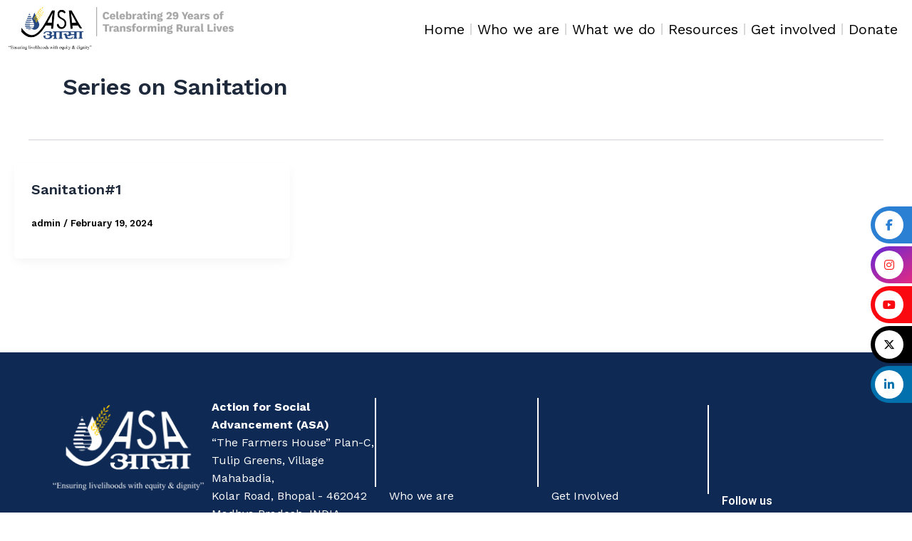

--- FILE ---
content_type: text/css
request_url: https://asaindia.org/wp-content/uploads/elementor/css/post-36.css?ver=1742804554
body_size: 2048
content:
.elementor-36 .elementor-element.elementor-element-219f9b7{--display:flex;--position:fixed;--flex-direction:row;--container-widget-width:initial;--container-widget-height:100%;--container-widget-flex-grow:1;--container-widget-align-self:stretch;--flex-wrap-mobile:wrap;--padding-top:0%;--padding-bottom:0%;--padding-left:5%;--padding-right:5%;top:0px;--z-index:99;}.elementor-36 .elementor-element.elementor-element-219f9b7:not(.elementor-motion-effects-element-type-background), .elementor-36 .elementor-element.elementor-element-219f9b7 > .elementor-motion-effects-container > .elementor-motion-effects-layer{background-color:#FFFFFF;}body:not(.rtl) .elementor-36 .elementor-element.elementor-element-219f9b7{left:0px;}body.rtl .elementor-36 .elementor-element.elementor-element-219f9b7{right:0px;}.elementor-36 .elementor-element.elementor-element-27f1174{--display:flex;--flex-direction:row;--container-widget-width:calc( ( 1 - var( --container-widget-flex-grow ) ) * 100% );--container-widget-height:100%;--container-widget-flex-grow:1;--container-widget-align-self:stretch;--flex-wrap-mobile:wrap;--align-items:center;}.elementor-36 .elementor-element.elementor-element-27f1174.e-con{--flex-grow:0;--flex-shrink:0;}.elementor-widget-theme-site-logo .widget-image-caption{color:var( --e-global-color-text );font-family:var( --e-global-typography-text-font-family ), Sans-serif;font-weight:var( --e-global-typography-text-font-weight );}.elementor-36 .elementor-element.elementor-element-fab32df{width:var( --container-widget-width, 25% );max-width:25%;--container-widget-width:25%;--container-widget-flex-grow:0;}.elementor-36 .elementor-element.elementor-element-fab32df img{width:100%;}.elementor-widget-image .widget-image-caption{color:var( --e-global-color-text );font-family:var( --e-global-typography-text-font-family ), Sans-serif;font-weight:var( --e-global-typography-text-font-weight );}.elementor-36 .elementor-element.elementor-element-03baada{width:var( --container-widget-width, 40% );max-width:40%;--container-widget-width:40%;--container-widget-flex-grow:0;text-align:left;}.elementor-widget-nav-menu .elementor-nav-menu .elementor-item{font-family:var( --e-global-typography-primary-font-family ), Sans-serif;font-weight:var( --e-global-typography-primary-font-weight );}.elementor-widget-nav-menu .elementor-nav-menu--main .elementor-item{color:var( --e-global-color-text );fill:var( --e-global-color-text );}.elementor-widget-nav-menu .elementor-nav-menu--main .elementor-item:hover,
					.elementor-widget-nav-menu .elementor-nav-menu--main .elementor-item.elementor-item-active,
					.elementor-widget-nav-menu .elementor-nav-menu--main .elementor-item.highlighted,
					.elementor-widget-nav-menu .elementor-nav-menu--main .elementor-item:focus{color:var( --e-global-color-accent );fill:var( --e-global-color-accent );}.elementor-widget-nav-menu .elementor-nav-menu--main:not(.e--pointer-framed) .elementor-item:before,
					.elementor-widget-nav-menu .elementor-nav-menu--main:not(.e--pointer-framed) .elementor-item:after{background-color:var( --e-global-color-accent );}.elementor-widget-nav-menu .e--pointer-framed .elementor-item:before,
					.elementor-widget-nav-menu .e--pointer-framed .elementor-item:after{border-color:var( --e-global-color-accent );}.elementor-widget-nav-menu{--e-nav-menu-divider-color:var( --e-global-color-text );}.elementor-widget-nav-menu .elementor-nav-menu--dropdown .elementor-item, .elementor-widget-nav-menu .elementor-nav-menu--dropdown  .elementor-sub-item{font-family:var( --e-global-typography-accent-font-family ), Sans-serif;font-weight:var( --e-global-typography-accent-font-weight );}.elementor-36 .elementor-element.elementor-element-d4863bb .elementor-menu-toggle{margin:0 auto;}.elementor-36 .elementor-element.elementor-element-d4863bb .elementor-nav-menu .elementor-item{font-family:"Work Sans", Sans-serif;font-size:20px;font-weight:400;}.elementor-36 .elementor-element.elementor-element-d4863bb .elementor-nav-menu--main .elementor-item{color:#000000;fill:#000000;padding-left:8px;padding-right:8px;}.elementor-36 .elementor-element.elementor-element-d4863bb{--e-nav-menu-divider-content:"";--e-nav-menu-divider-style:solid;--e-nav-menu-divider-color:#D8D8D8;--e-nav-menu-horizontal-menu-item-margin:calc( 0px / 2 );}.elementor-36 .elementor-element.elementor-element-d4863bb .e--pointer-framed .elementor-item:before{border-width:1.5px;}.elementor-36 .elementor-element.elementor-element-d4863bb .e--pointer-framed.e--animation-draw .elementor-item:before{border-width:0 0 1.5px 1.5px;}.elementor-36 .elementor-element.elementor-element-d4863bb .e--pointer-framed.e--animation-draw .elementor-item:after{border-width:1.5px 1.5px 0 0;}.elementor-36 .elementor-element.elementor-element-d4863bb .e--pointer-framed.e--animation-corners .elementor-item:before{border-width:1.5px 0 0 1.5px;}.elementor-36 .elementor-element.elementor-element-d4863bb .e--pointer-framed.e--animation-corners .elementor-item:after{border-width:0 1.5px 1.5px 0;}.elementor-36 .elementor-element.elementor-element-d4863bb .e--pointer-underline .elementor-item:after,
					 .elementor-36 .elementor-element.elementor-element-d4863bb .e--pointer-overline .elementor-item:before,
					 .elementor-36 .elementor-element.elementor-element-d4863bb .e--pointer-double-line .elementor-item:before,
					 .elementor-36 .elementor-element.elementor-element-d4863bb .e--pointer-double-line .elementor-item:after{height:1.5px;}.elementor-36 .elementor-element.elementor-element-d4863bb .elementor-nav-menu--main:not(.elementor-nav-menu--layout-horizontal) .elementor-nav-menu > li:not(:last-child){margin-bottom:0px;}.elementor-36 .elementor-element.elementor-element-39bf6bd{--display:flex;--flex-direction:row;--container-widget-width:calc( ( 1 - var( --container-widget-flex-grow ) ) * 100% );--container-widget-height:100%;--container-widget-flex-grow:1;--container-widget-align-self:stretch;--flex-wrap-mobile:wrap;--justify-content:flex-end;--align-items:center;}.elementor-36 .elementor-element.elementor-element-687adef .elementor-menu-toggle{margin:0 auto;}.elementor-36 .elementor-element.elementor-element-687adef .elementor-nav-menu .elementor-item{font-family:"Work Sans", Sans-serif;font-size:20px;font-weight:400;}.elementor-36 .elementor-element.elementor-element-687adef .elementor-nav-menu--main .elementor-item{color:#000000;fill:#000000;padding-left:8px;padding-right:8px;}.elementor-36 .elementor-element.elementor-element-687adef{--e-nav-menu-divider-content:"";--e-nav-menu-divider-style:solid;--e-nav-menu-divider-color:#D8D8D8;--e-nav-menu-horizontal-menu-item-margin:calc( 0px / 2 );}.elementor-36 .elementor-element.elementor-element-687adef .e--pointer-framed .elementor-item:before{border-width:1.5px;}.elementor-36 .elementor-element.elementor-element-687adef .e--pointer-framed.e--animation-draw .elementor-item:before{border-width:0 0 1.5px 1.5px;}.elementor-36 .elementor-element.elementor-element-687adef .e--pointer-framed.e--animation-draw .elementor-item:after{border-width:1.5px 1.5px 0 0;}.elementor-36 .elementor-element.elementor-element-687adef .e--pointer-framed.e--animation-corners .elementor-item:before{border-width:1.5px 0 0 1.5px;}.elementor-36 .elementor-element.elementor-element-687adef .e--pointer-framed.e--animation-corners .elementor-item:after{border-width:0 1.5px 1.5px 0;}.elementor-36 .elementor-element.elementor-element-687adef .e--pointer-underline .elementor-item:after,
					 .elementor-36 .elementor-element.elementor-element-687adef .e--pointer-overline .elementor-item:before,
					 .elementor-36 .elementor-element.elementor-element-687adef .e--pointer-double-line .elementor-item:before,
					 .elementor-36 .elementor-element.elementor-element-687adef .e--pointer-double-line .elementor-item:after{height:1.5px;}.elementor-36 .elementor-element.elementor-element-687adef .elementor-nav-menu--main:not(.elementor-nav-menu--layout-horizontal) .elementor-nav-menu > li:not(:last-child){margin-bottom:0px;}.elementor-36 .elementor-element.elementor-element-3e8ea35{--display:flex;--flex-direction:column;--container-widget-width:100%;--container-widget-height:initial;--container-widget-flex-grow:0;--container-widget-align-self:initial;--flex-wrap-mobile:wrap;}@media(min-width:768px){.elementor-36 .elementor-element.elementor-element-27f1174{--width:40.133%;}}@media(max-width:1366px){.elementor-36 .elementor-element.elementor-element-219f9b7{--padding-top:0px;--padding-bottom:0px;--padding-left:2px;--padding-right:2px;}}@media(max-width:767px){.elementor-36 .elementor-element.elementor-element-219f9b7{--gap:0px 0px;--row-gap:0px;--column-gap:0px;--padding-top:2%;--padding-bottom:2%;--padding-left:2%;--padding-right:2%;}.elementor-36 .elementor-element.elementor-element-27f1174{--justify-content:center;--margin-top:0px;--margin-bottom:0px;--margin-left:0px;--margin-right:0px;--padding-top:0px;--padding-bottom:0px;--padding-left:0px;--padding-right:0px;}.elementor-36 .elementor-element.elementor-element-d4863bb{width:var( --container-widget-width, 10% );max-width:10%;--container-widget-width:10%;--container-widget-flex-grow:0;}}/* Start custom CSS for nav-menu, class: .elementor-element-d4863bb */.elementor-36 .elementor-element.elementor-element-d4863bb a:active {font-weight: bold}/* End custom CSS */
/* Start custom CSS for nav-menu, class: .elementor-element-687adef */.elementor-36 .elementor-element.elementor-element-687adef a:active {font-weight: bold}/* End custom CSS */

--- FILE ---
content_type: text/css
request_url: https://asaindia.org/wp-content/uploads/elementor/css/post-53.css?ver=1742804554
body_size: 2411
content:
.elementor-53 .elementor-element.elementor-element-fb8ff6d{--display:flex;--flex-direction:row;--container-widget-width:initial;--container-widget-height:100%;--container-widget-flex-grow:1;--container-widget-align-self:stretch;--flex-wrap-mobile:wrap;--gap:0px 0px;--row-gap:0px;--column-gap:0px;--margin-top:100px;--margin-bottom:0px;--margin-left:0px;--margin-right:0px;--padding-top:5%;--padding-bottom:5%;--padding-left:5%;--padding-right:5%;}.elementor-53 .elementor-element.elementor-element-fb8ff6d:not(.elementor-motion-effects-element-type-background), .elementor-53 .elementor-element.elementor-element-fb8ff6d > .elementor-motion-effects-container > .elementor-motion-effects-layer{background-color:#0E2954;}.elementor-53 .elementor-element.elementor-element-dc89512{--display:flex;--flex-direction:column;--container-widget-width:100%;--container-widget-height:initial;--container-widget-flex-grow:0;--container-widget-align-self:initial;--flex-wrap-mobile:wrap;}.elementor-widget-image .widget-image-caption{color:var( --e-global-color-text );font-family:var( --e-global-typography-text-font-family ), Sans-serif;font-weight:var( --e-global-typography-text-font-weight );}.elementor-53 .elementor-element.elementor-element-6c69055{width:initial;max-width:initial;}.elementor-53 .elementor-element.elementor-element-6c69055.elementor-element{--flex-grow:0;--flex-shrink:0;}.elementor-53 .elementor-element.elementor-element-e497ed6{--display:flex;--flex-direction:column;--container-widget-width:100%;--container-widget-height:initial;--container-widget-flex-grow:0;--container-widget-align-self:initial;--flex-wrap-mobile:wrap;--gap:0px 0px;--row-gap:0px;--column-gap:0px;--margin-top:0px;--margin-bottom:0px;--margin-left:0px;--margin-right:0px;--padding-top:0px;--padding-bottom:0px;--padding-left:0px;--padding-right:0px;}.elementor-widget-heading .elementor-heading-title{font-family:var( --e-global-typography-primary-font-family ), Sans-serif;font-weight:var( --e-global-typography-primary-font-weight );color:var( --e-global-color-primary );}.elementor-53 .elementor-element.elementor-element-12c7eb9 .elementor-heading-title{font-family:"Work Sans", Sans-serif;font-size:16px;font-weight:400;line-height:25px;color:#FFFFFF;}.elementor-53 .elementor-element.elementor-element-0911165{--display:flex;--flex-direction:column;--container-widget-width:100%;--container-widget-height:initial;--container-widget-flex-grow:0;--container-widget-align-self:initial;--flex-wrap-mobile:wrap;border-style:none;--border-style:none;--padding-top:0px;--padding-bottom:0px;--padding-left:0px;--padding-right:0px;}.elementor-widget-icon-list .elementor-icon-list-item:not(:last-child):after{border-color:var( --e-global-color-text );}.elementor-widget-icon-list .elementor-icon-list-icon i{color:var( --e-global-color-primary );}.elementor-widget-icon-list .elementor-icon-list-icon svg{fill:var( --e-global-color-primary );}.elementor-widget-icon-list .elementor-icon-list-item > .elementor-icon-list-text, .elementor-widget-icon-list .elementor-icon-list-item > a{font-family:var( --e-global-typography-text-font-family ), Sans-serif;font-weight:var( --e-global-typography-text-font-weight );}.elementor-widget-icon-list .elementor-icon-list-text{color:var( --e-global-color-secondary );}.elementor-53 .elementor-element.elementor-element-36d6b3f{width:auto;max-width:auto;--e-icon-list-icon-size:14px;--icon-vertical-offset:0px;}.elementor-53 .elementor-element.elementor-element-36d6b3f > .elementor-widget-container{padding:0px 0px 0px 20px;border-style:solid;border-width:0px 0px 0px 0px;border-color:#FFFFFF;}.elementor-53 .elementor-element.elementor-element-36d6b3f.elementor-element{--align-self:flex-start;}.elementor-53 .elementor-element.elementor-element-36d6b3f .elementor-icon-list-items:not(.elementor-inline-items) .elementor-icon-list-item:not(:last-child){padding-bottom:calc(20px/2);}.elementor-53 .elementor-element.elementor-element-36d6b3f .elementor-icon-list-items:not(.elementor-inline-items) .elementor-icon-list-item:not(:first-child){margin-top:calc(20px/2);}.elementor-53 .elementor-element.elementor-element-36d6b3f .elementor-icon-list-items.elementor-inline-items .elementor-icon-list-item{margin-right:calc(20px/2);margin-left:calc(20px/2);}.elementor-53 .elementor-element.elementor-element-36d6b3f .elementor-icon-list-items.elementor-inline-items{margin-right:calc(-20px/2);margin-left:calc(-20px/2);}body.rtl .elementor-53 .elementor-element.elementor-element-36d6b3f .elementor-icon-list-items.elementor-inline-items .elementor-icon-list-item:after{left:calc(-20px/2);}body:not(.rtl) .elementor-53 .elementor-element.elementor-element-36d6b3f .elementor-icon-list-items.elementor-inline-items .elementor-icon-list-item:after{right:calc(-20px/2);}.elementor-53 .elementor-element.elementor-element-36d6b3f .elementor-icon-list-icon i{transition:color 0.3s;}.elementor-53 .elementor-element.elementor-element-36d6b3f .elementor-icon-list-icon svg{transition:fill 0.3s;}.elementor-53 .elementor-element.elementor-element-36d6b3f .elementor-icon-list-icon{padding-right:0px;}.elementor-53 .elementor-element.elementor-element-36d6b3f .elementor-icon-list-item > .elementor-icon-list-text, .elementor-53 .elementor-element.elementor-element-36d6b3f .elementor-icon-list-item > a{font-family:"Work Sans", Sans-serif;font-size:16px;font-weight:400;}.elementor-53 .elementor-element.elementor-element-36d6b3f .elementor-icon-list-text{color:#FFFFFF;transition:color 0.3s;}.elementor-53 .elementor-element.elementor-element-36d6b3f .elementor-icon-list-item:hover .elementor-icon-list-text{color:#FFFFFF;}.elementor-53 .elementor-element.elementor-element-5771a90{--display:flex;--flex-direction:column;--container-widget-width:100%;--container-widget-height:initial;--container-widget-flex-grow:0;--container-widget-align-self:initial;--flex-wrap-mobile:wrap;border-style:none;--border-style:none;--padding-top:0px;--padding-bottom:0px;--padding-left:0px;--padding-right:0px;}.elementor-53 .elementor-element.elementor-element-63cff3a{width:auto;max-width:auto;--e-icon-list-icon-size:14px;--icon-vertical-offset:0px;}.elementor-53 .elementor-element.elementor-element-63cff3a > .elementor-widget-container{margin:0px 0px 0px 0px;padding:0px 0px 0px 20px;border-style:solid;border-width:0px 0px 0px 0px;border-color:#FFFFFF;}.elementor-53 .elementor-element.elementor-element-63cff3a.elementor-element{--align-self:flex-start;}.elementor-53 .elementor-element.elementor-element-63cff3a .elementor-icon-list-items:not(.elementor-inline-items) .elementor-icon-list-item:not(:last-child){padding-bottom:calc(20px/2);}.elementor-53 .elementor-element.elementor-element-63cff3a .elementor-icon-list-items:not(.elementor-inline-items) .elementor-icon-list-item:not(:first-child){margin-top:calc(20px/2);}.elementor-53 .elementor-element.elementor-element-63cff3a .elementor-icon-list-items.elementor-inline-items .elementor-icon-list-item{margin-right:calc(20px/2);margin-left:calc(20px/2);}.elementor-53 .elementor-element.elementor-element-63cff3a .elementor-icon-list-items.elementor-inline-items{margin-right:calc(-20px/2);margin-left:calc(-20px/2);}body.rtl .elementor-53 .elementor-element.elementor-element-63cff3a .elementor-icon-list-items.elementor-inline-items .elementor-icon-list-item:after{left:calc(-20px/2);}body:not(.rtl) .elementor-53 .elementor-element.elementor-element-63cff3a .elementor-icon-list-items.elementor-inline-items .elementor-icon-list-item:after{right:calc(-20px/2);}.elementor-53 .elementor-element.elementor-element-63cff3a .elementor-icon-list-icon i{transition:color 0.3s;}.elementor-53 .elementor-element.elementor-element-63cff3a .elementor-icon-list-icon svg{transition:fill 0.3s;}.elementor-53 .elementor-element.elementor-element-63cff3a .elementor-icon-list-icon{padding-right:0px;}.elementor-53 .elementor-element.elementor-element-63cff3a .elementor-icon-list-item > .elementor-icon-list-text, .elementor-53 .elementor-element.elementor-element-63cff3a .elementor-icon-list-item > a{font-family:"Work Sans", Sans-serif;font-size:16px;font-weight:400;}.elementor-53 .elementor-element.elementor-element-63cff3a .elementor-icon-list-text{color:#FFFFFF;transition:color 0.3s;}.elementor-53 .elementor-element.elementor-element-63cff3a .elementor-icon-list-item:hover .elementor-icon-list-text{color:#FFFFFF;}.elementor-53 .elementor-element.elementor-element-2a59dce{--display:flex;--flex-direction:column;--container-widget-width:100%;--container-widget-height:initial;--container-widget-flex-grow:0;--container-widget-align-self:initial;--flex-wrap-mobile:wrap;--gap:10px 0px;--row-gap:10px;--column-gap:0px;}.elementor-53 .elementor-element.elementor-element-9fb3454 > .elementor-widget-container{margin:0px 0px 0px 0px;padding:0px 0px 0px 20px;}.elementor-53 .elementor-element.elementor-element-9fb3454 .elementor-heading-title{font-family:"Roboto", Sans-serif;font-size:16px;font-weight:600;color:#FFFFFF;}.elementor-53 .elementor-element.elementor-element-1fa3fa7{--grid-template-columns:repeat(0, auto);z-index:999;--icon-size:20px;--grid-column-gap:0px;--grid-row-gap:0px;}.elementor-53 .elementor-element.elementor-element-1fa3fa7 .elementor-widget-container{text-align:left;}.elementor-53 .elementor-element.elementor-element-1fa3fa7 > .elementor-widget-container{padding:0px 0px 0px 20px;}.elementor-53 .elementor-element.elementor-element-1fa3fa7 .elementor-social-icon{background-color:#02010100;--icon-padding:0.4em;}.elementor-53 .elementor-element.elementor-element-1fa3fa7 .elementor-icon{border-radius:50px 50px 50px 50px;}@media(min-width:768px){.elementor-53 .elementor-element.elementor-element-dc89512{--width:25%;}.elementor-53 .elementor-element.elementor-element-e497ed6{--width:25%;}.elementor-53 .elementor-element.elementor-element-0911165{--width:25%;}.elementor-53 .elementor-element.elementor-element-5771a90{--width:25%;}.elementor-53 .elementor-element.elementor-element-2a59dce{--width:25%;}}@media(max-width:767px){.elementor-53 .elementor-element.elementor-element-fb8ff6d{--gap:20px 0px;--row-gap:20px;--column-gap:0px;--padding-top:7%;--padding-bottom:7%;--padding-left:7%;--padding-right:7%;}.elementor-53 .elementor-element.elementor-element-6c69055{text-align:left;}.elementor-53 .elementor-element.elementor-element-6c69055 img{width:50%;}.elementor-53 .elementor-element.elementor-element-e497ed6{--margin-top:30px;--margin-bottom:0px;--margin-left:0px;--margin-right:0px;}.elementor-53 .elementor-element.elementor-element-0911165{--border-radius:0px 0px 0px 0px;}.elementor-53 .elementor-element.elementor-element-5771a90{--border-radius:0px 0px 0px 0px;}}/* Start custom CSS for container, class: .elementor-element-2a59dce */.follow-us-ft::before
{
    content: "";
    border-left: 2px solid white;
    height: 125px;
}


@media only screen and (max-width: 600px) {
  .follow-us-ft::before
  {
      border-left:none !important;
  }
}/* End custom CSS */